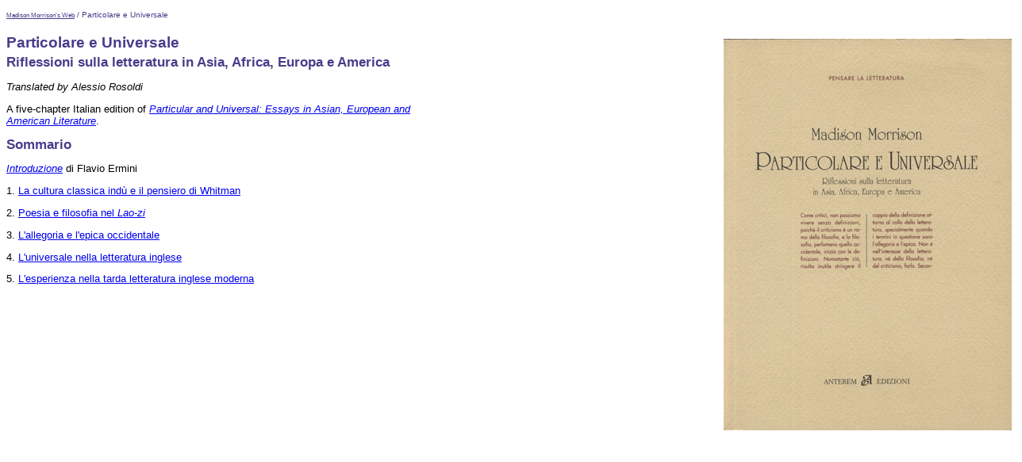

--- FILE ---
content_type: text/html
request_url: http://madisonmorrison.com/books/pandu_italian/
body_size: 1574
content:
<!DOCTYPE HTML PUBLIC "-//W3C//DTD HTML 4.0 Transitional//EN">
<html>
<head>
	<title>Particolare e Universale</title>
        <style type="text/css" media="all">@import '/css/main.css';</style>
	<style type="text/css" media="all">@import '/css/book-intro.css';</style>
	<style type="text/css" media="all">@import '/css/nav.css';</style>
<style type="text/css" media="all">
        h1 { margin-bottom: 0 }
        h2 { margin-top: 0.25em }
</style>
</head>
<body>
<? include "lang-nav.inc" ?>
<div id="topnav">
<p>
<a href="/">Madison Morrison's Web</a> /
Particolare e Universale
</p>
</div>
<img style='margin-top: 1em; float: right; margin: 1em' src='pandu_italian_cover_small.jpg' alt='Cover of Particolare e Universale'>
<h1 style="margin-top: 1em;">Particolare e Universale</h1>
<h2>Riflessioni sulla letteratura in Asia, Africa, Europa e America</h2>
<p><i>Translated by Alessio Rosoldi</i></p>

<p>A five-chapter Italian edition of <a href="/books/pandu/"><i>Particular and Universal: Essays in Asian, European and American Literature</i></a>.</p>
<h2 lang="it-IT">Sommario</h2>
<p><a href="introduzione.html"><i>Introduzione</i></a> di Flavio Ermini</p>
<p>1. <a href="ch1.html">La cultura classica ind&ugrave; e il pensiero di Whitman</a></p>
<p>2. <a href="ch2.html">Poesia e filosofia nel <i>Lao-zi</i></a></p>
<p>3. <a href="ch3.html">L'allegoria e l'epica occidentale</a></p>
<p>4. <a href="ch4.html">L'universale nella letteratura inglese</a></p>
<p>5. <a href="ch5.html">L'esperienza nella tarda letteratura inglese moderna</a></p>

<? include "foot.inc" ?>



--- FILE ---
content_type: text/css
request_url: http://madisonmorrison.com/css/main.css
body_size: 3104
content:
/* =INITIAL 
   v2.1, by Faruk Ates - www.kurafire.net
   Addendum by Robert Nyman - www.robertnyman.com */

/* Neutralize styling: 
   Elements we want to clean out entirely: */
/*
html, body, form, fieldset {
    margin: 0;
    padding: 0;
    font: normal 100%/120% Verdana, "Arial Unicode", Arial, Helvetica, sans-serif;
}
*/

/* Neutralize styling: 
   Elements with a vertical margin: */
/*
h1, h2, h3, h4, h5, h6, p, pre, blockquote, ul, ol, dl, address {
    margin: 1em 0;
    padding: 0;
}
*/

/* Apply left margin:
   Only to the few elements that need it: */
/*
li, dd, blockquote {
    margin-left: 1em;
}
*/

/* Miscellaneous conveniences: */
/*
form label {
     cursor: pointer;
     text-align: right;
}
input, select, textarea {
     font-size: 100%;
}
*/
body {
    /* margin: 4px; */
    color: black;
    /* font: normal 76%/140% Verdana, Arial, Helvetica, sans-serif; */
    font: normal 80% Verdana, "Arial Unicode", Arial, Helvetica, sans-serif; 
    /* font-family: Verdana, Arial, Helvetica, sans-serif;
    */
    /* font-size: 90%;  */
    /* background: blue url(bgbaba.gif); */
    /* background: #483d8b; */ /* darkslateblue */
    /* background: white; */
    /* font-size: small; */
    /* margin: 0em 1.5em; */
    /* behavior: url(csshover.htc); */
    /* background: white url(bgbaba.gif);  */
    /* background: #F7F7F7 url(om-body-bg.gif) repeat-x;  */
    /* width: 960px; */
    width: 100%;
}

h1 { 
  color: #483d8b;
    /* height: 40px; */
    /* background: blue url(header_bg_lt.jpg);  */
    font-size: 1.5em;
    line-height: normal;
    /* padding: 0.3em 0.5em; */
    /* margin: 0.3em 0.5em; */
    /* margin: 2%; */
    /* border: solid 1px gray; */
    /* margin: 10px 0px 10px 10px; */
  /* margin: 0; */
}
h1.title {
  text-align: center;
}

h1 a {
 /* height: 40px; */
 /* color: #F7F7F7; */
 color: #483d8b;
 text-decoration: none;
}
h1 a:hover {
 color: #483d8b;
}

h2 {
  color: #483d8b;
  font-size: 1.3em;
  /* margin: 0.2em 0 0.3em 0; */
  margin: 1.5em 0 0.5em 0; 
  /* display: none; */
}
/* input.form-text { border: solid 1px #ddd; } */

h2.subtitle {
  text-align: center;
  margin: 0;
}

p.author {
  font-style: italic;
  text-align: center;
  margin-bottom: 3em;
}

h3.contents {
  text-align: center;
}

h3 {
  font-size: 1em;
  margin: 0.5em 0 0.5em 0em;
  color: #483d8b;
  /* background: darkgreen; color: yellow; */
}

h4 {
  font-size: 1em;
  margin: 0.25em 0 0.25em 0em;
  color: #483d8b;
}

p { 
/* margin: 0; */
/*  font-size: 1em;  */
/*  margin: 2%; */
}

p.device {
        font-size: 10pt;
        text-align: center ! important;
        text-indent: 0;
        margin-top: 1.25em;
        margin-bottom: 1.25em;
}

p.block-quote, p.blockquote {
        text-indent:0;
        font-size: 80%;
        margin-left:3em; margin-right:3em;
        text-align:justify;
        margin-top: 1em;
        margin-bottom: 1em;
}

#topnav p {
  color: #483d8b;
  font-size: 80%;
}
#topnav a {
  color: #483d8b;
  font-size: 80%;
}

#lang-nav {
    float: right;
    margin-right: 2em;
    font-size: 80%;
}

a img {
  border: none;
}


--- FILE ---
content_type: text/css
request_url: http://madisonmorrison.com/css/book-intro.css
body_size: 27
content:
p {
        width: 40em;
}


--- FILE ---
content_type: text/css
request_url: http://madisonmorrison.com/css/nav.css
body_size: 936
content:
#topnav {
	margin: 1em 0 1em 0;
	width: 100em;
	/* border: 1px solid red; */
	font: normal 100% Verdana, "Arial Unicode", Arial, Helvetica, sans-serif;
}
#topnav p {
	text-indent: 0;
	color: #483d8b;
	font-size: 80%;
}
#topnav a {
	color: #483d8b; 
	font-size: 80%;
}

#lang-nav {
    float: right;
    margin-right: 2em;
    font-size: 80%;
}

/* Used for list of books with thumbnails */
.sidebar {
    float: right;
    width: 18.5em;
    margin: 0 0 0em 1em;
    padding: 1.5em;
    padding-top: 1em;
    border: 1px solid lightgrey;
}
.sidebar p {
    clear: both;
    margin-bottom: 1em;
    margin-top: 0.5em;
    height: 130px;
	width: 18.5em;
	text-wrap: normal;
    font: normal 80% Verdana, "Arial Unicode", Arial, Helvetica, sans-serif;
    text-indent: 0;
    text-align: left;
}

.sidebar img {
    float: left; 
    margin-right: 1em; 
    border: 1px solid grey;
    width: 85px;
}

.sidebar .thumb {
    width: 86px;
}
